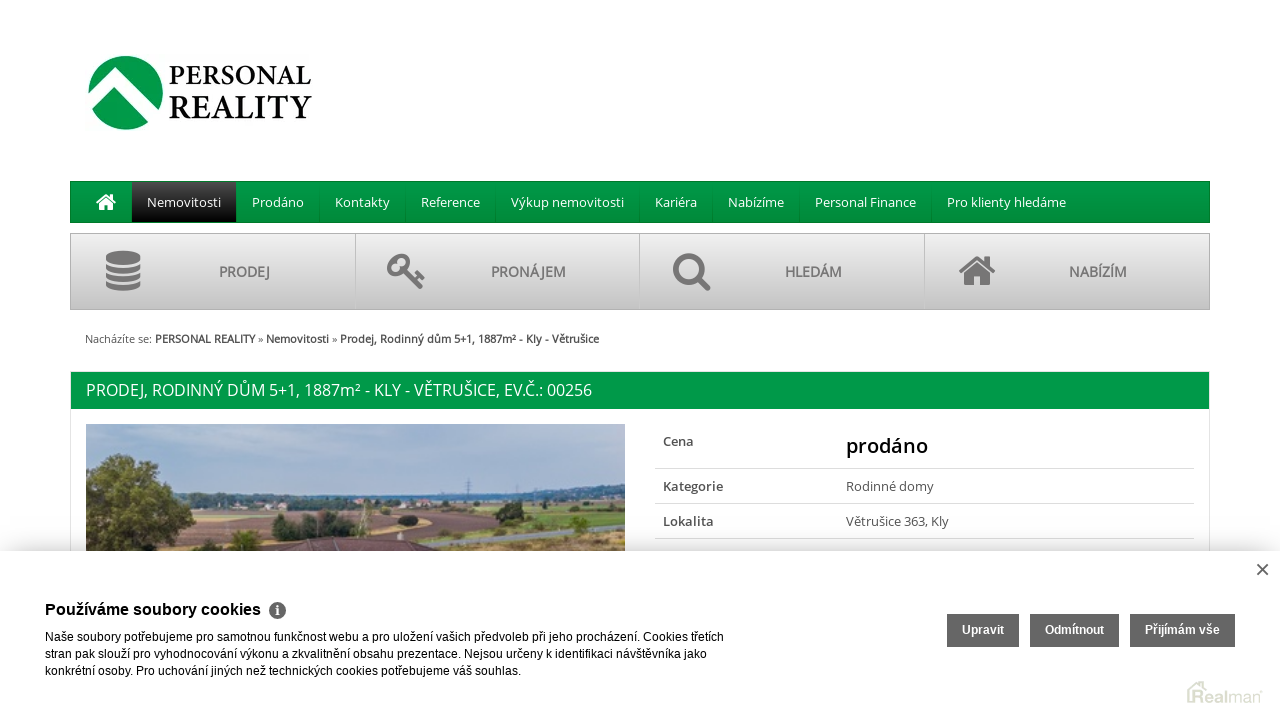

--- FILE ---
content_type: text/html
request_url: https://www.personalreality.cz/prodej-rodinne-domy-kly-okres-melnik-prodej-rodinny-dum-5-1-1887m2-kly-vetrusice-259
body_size: 9482
content:
<!DOCTYPE html><html lang="cs"><head><base href="https://www.personalreality.cz/" /><meta http-equiv="Content-Type" content="text/html; charset=utf-8" /><meta name="author" content=" &copy; PERSONAL REALITY s.r.o., Realman s.r.o., www.realman.cz" /><meta name="viewport" content="width=device-width, user-scalable=no, initial-scale=1.0, minimum-scale=1.0, maximum-scale=1.0" /><link rel="bookmark" href="https://www.personalreality.cz" /><meta name="copyright" content="https://www.personalreality.cz" /><meta name="robots" content="index,follow" /><meta name="googlebot" content="snippet,archive" /><meta name="format-detection" content="telephone=no"><title>Prodej, Rodinný dům 5+1, 1887m² - Kly - Větrušice | PERSONAL REALITY | Moderní realitní kancelář</title><meta name="keywords" content="Prodej, Domy, Rodinný, Středočeský kraj, Mělník, Kly, Větrušice, Smíšená, Dobrý, 8 800 000 Kč" /><meta name="description" content="Prodej přízemního rodinného domu 5+1 o podlahové ploše 154 m2 s pozemkem o velikosti 1693 m2. Tento pozemek je možné geometricky rozdělit na 2 parcely. Dům byl využíván pro vícegenerační bydlení s.." /><link rel="shortcut icon" href="https://a.rmcl.cz/personalreality.cz/images/favicon.ico?c6597" /><link rel="stylesheet" type="text/css" href="https://a.rmcl.cz/realman5.cz/web/baseresp/assets/css/bootstrap.min.css?2f08d" />
<link rel="stylesheet" type="text/css" href="https://a.rmcl.cz/realman5.cz/web/common/assets/css/jquery.fancybox-2.1.5.css?2f08d" />
<link rel="stylesheet" type="text/css" href="https://a.rmcl.cz/realman5.cz/web/common/assets/css/swipebox-1.4.4.min.css?2f08d" />
<link rel="stylesheet" type="text/css" href="https://a.rmcl.cz/realman5.cz/web/common/assets/css/owl.carousel-2.0.0.css?2f08d" />
<link rel="stylesheet" type="text/css" href="https://a.rmcl.cz/realman5.cz/web/common/assets/css/font-opensans.css?2f08d" />
<link rel="stylesheet" type="text/css" href="https://a.rmcl.cz/realman5.cz/web/common/assets/css/font-awesome.min.css?2f08d" />
<link rel="stylesheet" type="text/css" href="https://a.rmcl.cz/realman5.cz/web/baseresp/assets/css/print.css?2f08d" media="print" />
<link rel="stylesheet" type="text/css" href="https://a.rmcl.cz/realman5.cz/web/baseresp/assets/css/custom.css?2f08d" />
<link rel="stylesheet" type="text/css" href="https://a.rmcl.cz/realman5.cz/web/baseresp/assets/css/responsive.css?2f08d" />
<link rel="stylesheet" type="text/css" href="https://a.rmcl.cz/realman5.cz/web/baseresp/assets/css/realman.css?2f08d" />
<link rel="stylesheet" type="text/css" href="https://a.rmcl.cz/realman5.cz/web/baseresp/assets/css/substyle100.css?2f08d" />
<link rel="stylesheet" type="text/css" href="https://a.rmcl.cz/realman5.cz/web/common/assets/css/rm_common.css?2f08d" />
<link rel="stylesheet" type="text/css" href="https://a.rmcl.cz/personalreality.cz/css/web.css?c6597" />
<!--[if lt IE 9]><script type="text/javascript" defer src="https://a.rmcl.cz/realman5.cz/web/baseresp/assets/js/respond.js?2f08d" rm-cookieconsent="rm-technical"></script><![endif]-->
<script type="text/javascript"  src="https://a.rmcl.cz/realman5.cz/web/common/assets/js/jquery-2.1.3.min.js?2f08d" rm-cookieconsent="rm-technical"></script>
<script type="text/javascript" defer src="https://a.rmcl.cz/realman5.cz/web/baseresp/assets/js/bootstrap.min.js?2f08d" rm-cookieconsent="rm-technical"></script>
<script type="text/javascript" defer src="https://a.rmcl.cz/realman5.cz/web/common/assets/js/jquery.fancybox-2.1.5.pack.js?2f08d" rm-cookieconsent="rm-technical"></script>
<script type="text/javascript" defer src="https://a.rmcl.cz/realman5.cz/web/common/assets/js/jquery.swipebox-1.4.4.min.js?2f08d" rm-cookieconsent="rm-technical"></script>
<script type="text/javascript" defer src="https://a.rmcl.cz/realman5.cz/web/common/assets/js/owl.carousel-2.0.0.min.js?2f08d" rm-cookieconsent="rm-technical"></script>
<script type="text/javascript" defer src="https://a.rmcl.cz/realman5.cz/web/baseresp/assets/js/custom.js?2f08d" rm-cookieconsent="rm-technical"></script>
<script type="text/javascript" defer src="https://a.rmcl.cz/realman5.cz/web/common/assets/js/send_contact.js?2f08d" rm-cookieconsent="rm-technical"></script>
<script type="text/javascript" defer src="https://a.rmcl.cz/realman5.cz/web/common/assets/js/search_ajax_form.js?2f08d" rm-cookieconsent="rm-technical"></script>
<style>:root { --color-main: #009949 !important; --color-2: #000000 !important; --color-3: #aaaaaa !important; --color-main-dark6: #008a3a !important; --color-main-dark12: #007a2a !important; --color-2-light: #4d4d4d !important; --color-2-dark: #000000 !important;}</style><style type="text/css">img {width:auto;height:auto;}</style><meta content="WikaiG3caVrBcXZPavMzotKIOpWoUNd_3dCDv7dtrBA" name="google-site-verification" /><meta name="facebook-domain-verification" content="7fftoimu9flhreyfofx15be37uefri" /><script type="text/javascript"  rm-cookieconsent="rm-technical">
	window.dataLayer = window.dataLayer || [];
	function gtag(){dataLayer.push(arguments);}
	gtag("consent", "default", {
		"analytics_storage": "denied",
		"ad_storage": "denied",
		"ad_user_data": "denied",
		"ad_personalization": "denied"
	});
</script><!-- Google Tag Manager --><script type="text/javascript" defer rm-cookieconsent="rm-technical">
	(function(w,d,s,l,i){w[l]=w[l]||[];w[l].push({'gtm.start':
	new Date().getTime(),event:'gtm.js'});var f=d.getElementsByTagName(s)[0],
	j=d.createElement(s),dl=l!='dataLayer'?'&l='+l:'';j.async=true;j.src=
	'https://www.googletagmanager.com/gtm.js?id='+i+dl;f.parentNode.insertBefore(j,f);
	})(window,document,'script','dataLayer','GTM-MSRSXPN');
	</script><!-- End Google Tag Manager --><meta property="og:url" content="https://www.personalreality.cz/prodej-rodinne-domy-kly-okres-melnik-prodej-rodinny-dum-5-1-1887m2-kly-vetrusice-259" /><meta property="og:type" content="website" /><meta property="og:image" content="https://t.rmcl.cz/?[base64]" /><meta property="og:title" content="Prodej, Rodinný dům 5+1, 1887m² - Kly - Větrušice" /><meta property="og:description" content="Prodej přízemního rodinného domu 5+1 o podlahové ploše 154 m2 s pozemkem o velikosti 1693 m2. Tento pozemek je možné geometricky rozdělit na 2 parcely. Dům byl využíván pro vícegenerační bydlení s.." /></head><body class="noradius noleftcolumn"><!-- Google Tag Manager (noscript) -->
	<noscript><iframe src="https://www.googletagmanager.com/ns.html?id=GTM-MSRSXPN" height="0" width="0" style="display:none;visibility:hidden"></iframe></noscript>
	<!-- End Google Tag Manager (noscript) --><div class="navbar navbar-default"><div class="container"><div class="row"><div class="col-sm-3"><div class="navbar-header"><button type="button" data-toggle="collapse" data-target="#navbar-collapse-1" class="navbar-toggle menu">MENU<br><i class="fa fa-chevron-down"></i></button><a href="https://www.personalreality.cz" title="PERSONAL REALITY s.r.o." class="logo-bg" rmg="wu" style="background-image:url(https://t.rmcl.cz/?NxKlnIzogT4juAbGTrYi1oeokHRbvqi7KQdXo4_Ac2Pw9G9sueTULYcYMnKwzOJ2HcfHGy5jVAXUAvJr6fPeEZey7NbmFWbDwsZ2GZzjLq-Rz1KrrAdjwSNQzrdQVYwmicBRYK_tGHttX_-jFs2gpZSHdLg);"></a></div></div><div class="col-sm-9"><div id="navbar-collapse-1" class="navbar-collapse collapse"><ul class="nav navbar-nav"><li class="homeicon"><a href="https://www.personalreality.cz" title="PERSONAL REALITY s.r.o."><i class="fa fa-home"></i></a></li><li class="active"><a href="https://www.personalreality.cz/nemovitosti" title="Nemovitosti">Nemovitosti</a></li><li class=""><a href="https://www.personalreality.cz/prodane-nemovitosti" title="Prodáno">Prodáno</a></li><li class=""><a href="https://www.personalreality.cz/kontakty" title="Kontakty">Kontakty</a></li><li class=""><a href="https://www.personalreality.cz/reference" title="Reference">Reference</a></li><li class=""><a href="https://www.personalreality.cz/vykup-nemovitosti" title="Výkup nemovitosti">Výkup nemovitosti</a></li><li class=""><a href="https://www.personalreality.cz/kariera" title="Kariéra">Kariéra</a></li><li class=""><a href="https://www.personalreality.cz/nabizime" title="Nabízíme">Nabízíme</a></li><li class=""><a href="https://www.personalreality.cz/personal-finance" title="Personal Finance">Personal Finance</a></li><li class=""><a href="https://www.personalreality.cz/pro-klienty-hledame" title="Pro klienty hledáme">Pro klienty hledáme</a></li></ul><ul class="main"><li><a href="https://www.personalreality.cz/nase-sluzby/prodej" title="Prodej"><i class="fa fa-database"></i><strong>Prodej</strong></a></li><li><a href="https://www.personalreality.cz/nase-sluzby/pronajem" title="Pronájem"><i class="fa fa-key"></i><strong>Pronájem</strong></a></li><li><a href="https://www.personalreality.cz/nase-sluzby/hledam" title="Hledám"><i class="fa fa-search"></i><strong>Hledám</strong></a></li><li><a href="https://www.personalreality.cz/nase-sluzby/nabizim" title="Nabízím"><i class="fa fa-home"></i><strong>Nabízím</strong></a></li></ul></div></div></div></div></div><!-- /navbar --><section class="obsah detail"><div class="container"><div class="row"><div class="col-sm-3 noPrint noPhone"></div><!-- /col-sm-3 --><div class="col-sm-9"><div class="bread noPrint">Nacházíte se: <span><strong><a href="https://www.personalreality.cz/">PERSONAL REALITY</a></strong></span> <span> &raquo; <strong><a href="https://www.personalreality.cz/nemovitosti">Nemovitosti</a></strong></span> <span> &raquo; <strong>Prodej, Rodinný dům 5+1, 1887m² - Kly - Větrušice</strong></span> </div><div class="col-sm-12"><div class="row"><h1 class="col-sm-12">Prodej, Rodinný dům 5+1, 1887<lc>m²</lc> - Kly - Větrušice, Ev.č.: 00256</h1><div class="col-sm-6"><div class="row"><div class="col-sm-12"><a href="https://t.rmcl.cz/?[base64]" class="fancybox" rel="gallery"><img src="https://t.rmcl.cz/?[base64]" srcset="https://t.rmcl.cz/?[base64] 320w, https://t.rmcl.cz/?[base64] 390w" alt="Foto - 0085VETRUSICE" class="img-responsive"   width="390" height="260"  loading="lazy" /></a></div><style type="text/css">
span.rmea_logoff, span.rmea_log_delimiter, span.rmea_logged {display:inline !important;}
.rmea_widget .alert h4 {margin:0px !important;}      
.rmea_info .alert span {margin:0px;float:none;display:inline !important;}
</style><div class="col-sm-12"></div><div class="col-sm-12"><script type="text/javascript" async src="https://a.rmcl.cz/realman5.cz/web/common/assets/js/openStreetMap.js?471eb" rm-cookieconsent="rm-technical"></script><link rel="stylesheet" href="https://cdnjs.cloudflare.com/ajax/libs/leaflet/1.9.4/leaflet.min.css" integrity="sha512-h9FcoyWjHcOcmEVkxOfTLnmZFWIH0iZhZT1H2TbOq55xssQGEJHEaIm+PgoUaZbRvQTNTluNOEfb1ZRy6D3BOw==" crossorigin="anonymous" referrerpolicy="no-referrer" /><link rel="stylesheet" href="https://cdnjs.cloudflare.com/ajax/libs/leaflet.markercluster/1.5.3/MarkerCluster.min.css" integrity="sha512-ENrTWqddXrLJsQS2A86QmvA17PkJ0GVm1bqj5aTgpeMAfDKN2+SIOLpKG8R/6KkimnhTb+VW5qqUHB/r1zaRgg==" crossorigin="anonymous" referrerpolicy="no-referrer" /><link rel="stylesheet" href="https://cdnjs.cloudflare.com/ajax/libs/leaflet.markercluster/1.5.3/MarkerCluster.Default.min.css" integrity="sha512-fYyZwU1wU0QWB4Yutd/Pvhy5J1oWAwFXun1pt+Bps04WSe4Aq6tyHlT4+MHSJhD8JlLfgLuC4CbCnX5KHSjyCg==" crossorigin="anonymous" referrerpolicy="no-referrer" /><style type="text/css">.rm-map-osm-wrapper { z-index:0; } .leaflet-container { font-size:11px !important; } .leaflet-container span { color:#000 !important; display:inline !important; float:none !important; margin:0 !important; } .leaflet-popup-content > div { max-width:75vw; } .leaflet-container .leaflet-tile { border-radius:0 !important; }</style><script type="text/javascript" integrity="sha512-puJW3E/qXDqYp9IfhAI54BJEaWIfloJ7JWs7OeD5i6ruC9JZL1gERT1wjtwXFlh7CjE7ZJ+/vcRZRkIYIb6p4g==" crossorigin="anonymous" referrerpolicy="no-referrer" src="https://cdnjs.cloudflare.com/ajax/libs/leaflet/1.9.4/leaflet.min.js" rm-cookieconsent="rm-technical"></script><script type="text/javascript" integrity="sha512-TiMWaqipFi2Vqt4ugRzsF8oRoGFlFFuqIi30FFxEPNw58Ov9mOy6LgC05ysfkxwLE0xVeZtmr92wVg9siAFRWA==" crossorigin="anonymous" referrerpolicy="no-referrer" src="https://cdnjs.cloudflare.com/ajax/libs/leaflet.markercluster/1.5.3/leaflet.markercluster.min.js" rm-cookieconsent="rm-technical"></script><script type="text/javascript"  rm-cookieconsent="rm-technical">var mapHasOwnMarkerIcon = 0;</script><div id="map-canvas" class="rm-map-osm-wrapper"></div><script type="text/javascript"  rm-cookieconsent="rm-technical">$(window).on("load", function(){ renderOpenStreetMap( "map-canvas", 50.302923494, 14.5135696416, 1, "Větrušice 363<br>277 41&nbsp;Kly", "https://a.rmcl.cz/personalreality.cz/images/marker.png?c6597", {} ); });</script></div><div class="col-sm-12 noPrint noPhone"><img src="https://t.rmcl.cz/?Qi14YJGvmwsz4Znm-mTY7mEfSQK4DnhJ0-1pCllpSqYqM3-jZhbbbWWd9Kz-UBt5Mj6dN9CZRew4O8R8rY5ovqWiqA0KR4p9-Y9--_AvRwweyXwV-56eW4MwwWwtj23GRI4Mzn_rH99gTTEDMShiQqWrqt9n-eyueJXiHwvc7Gb658sTNXHGjO9itWxHB3v5puizdg" alt="Mělník"   width="105" height="140"  loading="lazy" /><span><strong>Mělník</strong><br />Nová 209/13<br />Mělník<br /><a href="tel:+420604255250">+420 604 255 250</a><br /><a href="/cdn-cgi/l/email-protection#61080f070e445551110413120e0f000d1304000d0815184f021b"><span class="__cf_email__" data-cfemail="157c7b737a55657067667a7b7479677074797c616c3b766f">[email&#160;protected]</span></a></span></div></div></div><!-- /detail01  --><div class="col-sm-6"><div class="row"><div class="col-sm-12"><table class="table"><tr><td>Cena</td><td><span>prodáno</span></td></tr><tr><td>Kategorie</td><td>Rodinné domy</td></tr><tr><td>Lokalita</td><td>Větrušice 363, Kly</td></tr><tr><td>Okres</td><td>Mělník</td></tr><tr><td>Náklady na bydlení</td><td>4900</td></tr><tr><td>Velikost</td><td>5 a více pokojů</td></tr><tr><td>Užitná plocha</td><td>181 m²</td></tr><tr><td>Podlahová plocha</td><td>154 m²</td></tr><tr><td>Plocha pozemku</td><td>1.887 m²</td></tr><tr><td>Zastavěná plocha</td><td>194 m²</td></tr><tr><td>Plocha zahrady</td><td>1.693 m²</td></tr><tr><td>Počet podlaží</td><td>1</td></tr><tr><td>Stav objektu</td><td>Dobrý</td></tr><tr><td>Budova</td><td>Smíšená</td></tr><tr><td>Typ domu</td><td>Přízemní</td></tr><tr><td>Poloha objektu</td><td>Samostatný</td></tr><tr><td>Umístění objektu</td><td>Okraj obce</td></tr><tr><td>Zástavba</td><td>Obytná</td></tr><tr><td>Rok kolaudace</td><td>2005</td></tr><tr><td>Rok výstavby</td><td>2004</td></tr><tr><td colspan="2"><span class="bold"><center title="En. náročnost b.">G (PENB nedodán)</center></span></td></tr></table></div><div class="col-sm-12"><div id="vybaveni" style="display:none;"><table class="table"><tr><td>Zařízený</td><td>Částečně</td></tr><tr><td>Bezbariérový</td><td>ano</td></tr><tr><td>Míst k parkování</td><td>6</td></tr><tr><td>Parkování</td><td>Ano</td></tr><tr><td>Výtah</td><td>ne</td></tr><tr><td>Terasa</td><td>ano (27 m²)</td></tr><tr><td>Bazén</td><td>ano</td></tr><tr><td>Doprava</td><td>Autobus</td></tr><tr><td>Voda</td><td>Dálkový vodovod</td></tr><tr><td>Elektřina</td><td>230V, 400V</td></tr><tr><td>Odpad</td><td>ČOV pro celý objekt</td></tr></table></div><span><a href="#vybaveni" class="nav-toggle" data-text-show="zobraz vybavení" data-text-hide="skryj vybavení"><i class="fa fa-plus-circle"></i> zobraz vybavení</a></span></div><div class="col-sm-12"><b>Popis</b><p>Prodej přízemního rodinného domu 5+1 o podlahové ploše 154 m2 s pozemkem o velikosti 1693 m2. Tento pozemek je možné geometricky rozdělit na 2 parcely. Dům byl využíván pro vícegenerační bydlení s dispozicí 3+1 a 2+kk. Je napojen na vodovod, elektřinu a má vlastní ČOV. Je vytápěn elektrokotlem - radiátory, v místnostech s dlažbou je podlahové topení. V obývacím pokoji je komín pro krb, okna jsou dřevěná s dvojsklem, dveře obložkové dřevěné, kuchyně rustikální dřevěná. Ze tří pokojů je vstup na prostornou, částečně zakrytou terasu o rozloze 27 m2. Výborné spojení na Prahu, metro Ládví 24 min., zastávka autobusu pouhých 250 m od domu. Do budoucna je v plánu stavba přeložky frekventované silnice I/9. V obci je velmi dobrá občanská vybavenost (MŠ, ZŠ, pošta, úřad, hospoda, obchod, kulturní dům, pořádání mnoha kulturních akcí). PENB štítek nedodán.</p></div></div></div><!-- /detail02  --><div class="col-sm-12 noPrint mt40"><ul><li><a href="#" data-toggle="modal" data-target="#odeslatEmailem"><i class="fa fa-envelope-o"></i> ODESLAT E-MAILEM</a></li><li><a href="#" data-toggle="modal" data-target="#zaslatDotaz"><i class="fa fa-question-circle"></i> ZASLAT DOTAZ</a></li><li class="tisk"><a rel="nofollow" target="_blank" href="src/getpdf.php?rm_rq=uS+oLebq77Ae1StXkCreCqrSffNAEcCn1aQGl2Qqe93B6jRnTwjlXXZ0BhF%2BiT9INrxZScjnOIdwbdYT0LGb841A6YKzvlOJf%2FXz668YUEsV18%3D"><i class="fa fa-print"></i> Vytisknout</a></li></ul></div></div></div><!-- Modal --><div class="modal fade" id="odeslatEmailem" tabindex="-1" role="dialog" aria-labelledby="myModalLabel" aria-hidden="true"><div class="modal-dialog"><div class="modal-content "><form action="javascript:send_contact('send_email');" method="post" accept-charset="utf-8" enctype="text/plain" id="send_email"><div class="modal-header"><button type="button" class="close" data-dismiss="modal"><span aria-hidden="true">&times;</span><span class="sr-only">Zavřít</span></button><h4 class="modal-title">Zaslat nabídku na e-mail</h4></div><div class="modal-body"><div class="row"><div class="col-sm-6"><label for="form-name">Moje jméno *</label><input type="text" id="form-name" name="Sender" class="form-control"></div><div class="col-sm-6"><label for="form-myemail">Můj e-mail *</label><input type="text" id="form-myemail" name="SenderEmail" class="form-control"></div><div class="col-sm-12"><label for="form-email">E-mail adresáta *</label><input type="text" id="form-email" name="RecipientEmail" class="form-control"></div><div class="col-sm-12"><label for="form-text">Zpráva pro adresáta</label><textarea id="form-text" name="Text" class="form-control"/>Zasílám zajímavou nabídku nemovitosti "Prodej, Rodinný dům 5+1, 1887m² - Kly - Větrušice, prodáno"

</textarea></div></div></div><div class="modal-footer"><button type="button" class="btn btn-default" data-dismiss="modal">Zavřít</button><button type="submit" name="Send" class="btn btn-primary">Odeslat</button></div><input type="hidden" name="FormData" value="uS+4OK91HpmfFeu5Hc4kRnN8b0fCznVRjTdgx2K0iOMK388j0ZcFOs1ApISdPT%2BXnye97%2FRBK6n0X65C7OCCNmlAxuHn2X2gamJGHcffV7EpXv5XKue23m%2B52GIBJLfBPd3fp7BH0HHWt0Pvys3g2r8DxS9aW1AJhVJuxTisTs2KdyZeGUgNbqE597GBMr5%2BT%2BD" /></form></div></div></div><!-- Modal --><div class="modal fade" id="zaslatDotaz" tabindex="-1" role="dialog" aria-labelledby="myModalLabel" aria-hidden="true"><div class="modal-dialog"><div class="modal-content "><form action="javascript:send_contact('send_seller');" method="post" accept-charset="utf-8" enctype="text/plain" id="send_seller"><div class="modal-header"><button type="button" class="close" data-dismiss="modal"><span aria-hidden="true">&times;</span><span class="sr-only">Zavřít</span></button><h4 class="modal-title">Dotaz k této nemovitosti</h4></div><div class="modal-body"><div class="row"><div class="col-sm-12">Máte dotaz k této nabídce? Kontaktujte přímo odpovědného makléře.</div><div class="col-sm-6"><label for="form-name2">Moje jméno *</label><input type="text" id="form-name2" name="Sender" class="form-control"></div><div class="col-sm-6"><label for="form-email2">Můj e-mail</label><input type="text" id="form-email2" name="SenderEmail" class="form-control"></div><div class="col-sm-12"><label for="form-phone2">Můj telefon</label><input type="text" id="form-phone2" name="SenderPhone" class="form-control"></div><div class="col-sm-12"><label for="form-text2">Moje zpráva</label><textarea id="form-text2" name="Text" class="form-control">Mám dotaz k nemovitosti "Prodej, Rodinný dům 5+1, 1887m² - Kly - Větrušice, prodáno"

</textarea></div></div></div><div class="modal-footer"><button type="button" class="btn btn-default" data-dismiss="modal">Zavřít</button><button type="submit" name="Send" class="btn btn-primary">Odeslat</button></div><input type="hidden" name="FormData" value="uS+CFsP22KRsyNsuGt%2Fe0cURNdO0xqX7w6cTR2UWd3RamVPcTboI0vJEkqB%2FBynqvcb7NGjdrjkE2Hqi8rCjGhjnEBZl5h6g5CeERssAgGHAaCACamOw7jK41HC3bl4ZMcEk7l0g8A4iJlTI3Jickgdb%2B2ZZaE3D8VtJwa6THhQU54o4X%2FmifAE2uSvGLiSDfeQ8EMleu4%2FrLtAn0s0zORBlYXw40CmPFfj9cj1q4pGQk0%3D" /></form></div></div></div></div><!-- /col-sm-9 --></div></div></section><!-- /obsah --><footer><div class="container"><div class="row"><div class="col-sm-9 col-sm-offset-3"><div class="navbar-collapse collapse"><ul class="nav navbar-nav"><li class="homeicon"><a href="https://www.personalreality.cz" title="PERSONAL REALITY s.r.o."><i class="fa fa-home"></i></a></li><li class="active"><a href="https://www.personalreality.cz/nemovitosti" title="Nemovitosti">Nemovitosti</a></li><li class=""><a href="https://www.personalreality.cz/prodane-nemovitosti" title="Prodáno">Prodáno</a></li><li class=""><a href="https://www.personalreality.cz/kontakty" title="Kontakty">Kontakty</a></li><li class=""><a href="https://www.personalreality.cz/reference" title="Reference">Reference</a></li><li class=""><a href="https://www.personalreality.cz/vykup-nemovitosti" title="Výkup nemovitosti">Výkup nemovitosti</a></li><li class=""><a href="https://www.personalreality.cz/kariera" title="Kariéra">Kariéra</a></li><li class=""><a href="https://www.personalreality.cz/nabizime" title="Nabízíme">Nabízíme</a></li><li class=""><a href="https://www.personalreality.cz/personal-finance" title="Personal Finance">Personal Finance</a></li><li class=""><a href="https://www.personalreality.cz/pro-klienty-hledame" title="Pro klienty hledáme">Pro klienty hledáme</a></li></ul></div><p>2026 &copy; PERSONAL REALITY s.r.o., všechna práva vyhrazena | <a href="https://www.personalreality.cz/rm-povinne-informace">Povinně&nbsp;zveřejňované&nbsp;informace</a><span>Realitní SW <a href="http://www.realman.cz/"><strong>Real</strong>man</a></span></p></div></div></div></footer><script data-cfasync="false" src="/cdn-cgi/scripts/5c5dd728/cloudflare-static/email-decode.min.js"></script><script type="text/javascript" defer src="https://a.rmcl.cz/realman5.cz/web/common/assets/js/jquery.inputmask.bundle.min.js?6a088" rm-cookieconsent="rm-technical"></script>
<script type="text/javascript" defer src="https://a.rmcl.cz/realman5.cz/web/common/assets/js/realman_mask.js?6a088" rm-cookieconsent="rm-technical"></script>
<script type="text/javascript" defer src="https://c.seznam.cz/js/rc.js" rm-cookieconsent="rm-technical"></script><script type="text/javascript"  rm-cookieconsent="rm-technical">
	window.sznIVA.IS.updateIdentities({ eid: null });
	var retargetingConf = {
		rtgId: 146044,
		consent: 0
	};
	if (window.rc && window.rc.retargetingHit) {
		window.rc.retargetingHit(retargetingConf);
	}</script><script type="text/plain"  rm-cookieconsent="rm-marketing">'[base64]'</script><script rm-cookieconsent="rm-marketing" type="application/ld+json">{"@context":"https:\/\/schema.org","@type":"BreadcrumbList","itemListElement":[{"@type":"ListItem","position":1,"name":"PERSONAL REALITY","item":"https:\/\/www.personalreality.cz\/"},{"@type":"ListItem","position":2,"name":"Nemovitosti","item":"https:\/\/www.personalreality.cz\/nemovitosti"},{"@type":"ListItem","position":3,"name":"Prodej, Rodinn\u00fd d\u016fm 5+1, 1887m\u00b2 - Kly - V\u011btru\u0161ice","item":"https:\/\/www.personalreality.cz\/prodej-rodinne-domy-kly-okres-melnik-prodej-rodinny-dum-5-1-1887m2-kly-vetrusice-259"}]}</script><script type="text/javascript"  rm-cookieconsent="rm-technical">var gdprcookies_translation = { "title": "Používáme soubory cookies","text": "Naše soubory potřebujeme pro samotnou funkčnost webu a pro uložení vašich předvoleb při jeho procházení. Cookies třetích stran pak slouží pro vyhodnocování výkonu a zkvalitnění obsahu prezentace. Nejsou určeny k identifikaci návštěvníka jako konkrétní osoby. Pro uchování jiných než technických cookies potřebujeme váš souhlas.","technical_title": "Technické cookies","technical_text": "Pokud už je uložíme, pak jsou nezbytné, aby web fungoval a mohli jste používat jeho funkce. Slouží pro mapy, zabezpečení, odesílání formulářů, preference položek, jazyka, měny, dále slouží pro rozložení zatížení při načítání souborů, apod.","analytical_title": "Analytické cookies","analytical_text": "Používají se ke shromažďování dat pro analýzu provozu našeho webu. Díky těmto datům víme, odkud návštěvníci přichází, co je na webu zajímá, dobu jejich návštěvy apod. a tak zpříjemňovat uživatelský zážitek.","marketing_title": "Marketingové cookies","marketing_text": "Ukládání těchto souborů slouží pro zobrazování relevantnějšího obsahu i reklamy a také nastaví souhlas s odesíláním údajů o uživatelích souvisejících s reklamami společnosti Google. Nepovolení neznamená skrytí reklamy.","save": "Uložit","close": "Zavřít","edit": "Upravit","settings": "Upravit moje předvolby","decline": "Odmítnout","acceptall": "Přijímám vše","more_info": "Více informací", };</script><script type="text/javascript" async rm-cookieconsent-googleconsentmode="1" src="https://a.rmcl.cz/realman5.cz/web/common/assets/js/rm-cookieconsent.js?v=b64_11.js&471eb" rm-cookieconsent="rm-technical"></script><script defer src="https://static.cloudflareinsights.com/beacon.min.js/vcd15cbe7772f49c399c6a5babf22c1241717689176015" integrity="sha512-ZpsOmlRQV6y907TI0dKBHq9Md29nnaEIPlkf84rnaERnq6zvWvPUqr2ft8M1aS28oN72PdrCzSjY4U6VaAw1EQ==" data-cf-beacon='{"version":"2024.11.0","token":"cd25218d05ed40f380006a416a580a7d","r":1,"server_timing":{"name":{"cfCacheStatus":true,"cfEdge":true,"cfExtPri":true,"cfL4":true,"cfOrigin":true,"cfSpeedBrain":true},"location_startswith":null}}' crossorigin="anonymous"></script>
</body></html>

--- FILE ---
content_type: text/css; charset=utf-8
request_url: https://a.rmcl.cz/personalreality.cz/css/web.css?c6597
body_size: -356
content:
#navbar-collapse-1 ul.navbar-nav li.homeicon a { padding-top:6px; padding-bottom:6px; }
#navbar-collapse-1 ul.navbar-nav li.homeicon a i { font-size:22px; line-height:28px; }
